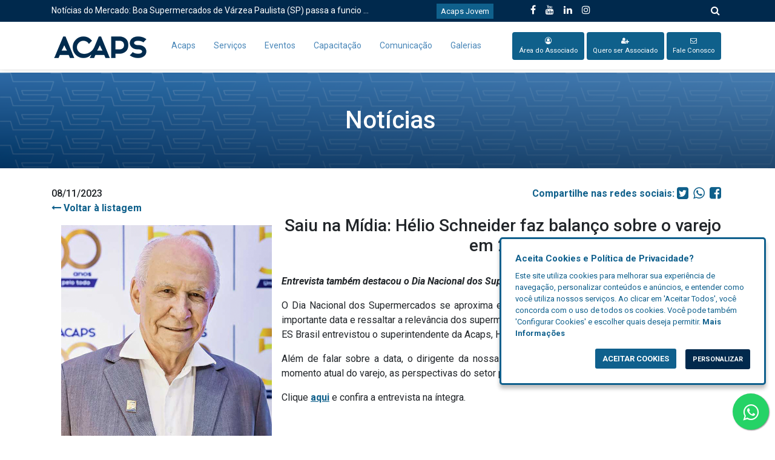

--- FILE ---
content_type: text/html
request_url: https://acaps.org.br/noticias/3338/saiu-na-midia-helio-schneider-faz-balanco-sobre-o-varejo-em-2023
body_size: 9513
content:
<!DOCTYPE html>
<html lang="pt_BR">

<head>
    <meta charset="utf-8">
    <meta http-equiv="X-UA-Compatible" content="IE=edge">
    <meta name="viewport" content="width=device-width, initial-scale=1">

    <title>Notícias - Saiu na Mídia: Hélio Schneider faz balanço sobre o varejo em 2023 | Acaps</title>

<meta name="description" content="A Associação Capixaba de Supermercados (ACAPS) é a entidade que congrega o setor de supermercados no Espírito Santo há 48 anos. Fundada em 1972, começou com um pequeno número de associados e hoje dela participa grande parte das lojas do Estado e redes de supermercados. É a Associação que as representa atuando em sua defesa junto aos Poderes Públicos e à Sociedade Civil.">
<meta property="og:title" content="Acaps | Associação Capixaba de Supermercados">
<meta property="og:description" content="A Associação Capixaba de Supermercados (ACAPS) é a entidade que congrega o setor de supermercados no Espírito Santo há 48 anos. Fundada em 1972, começou com um pequeno número de associados e hoje dela participa grande parte das lojas do Estado e redes de supermercados. É a Associação que as representa atuando em sua defesa junto aos Poderes Públicos e à Sociedade Civil.">

<!-- <meta name="description" content="A Associação Capixaba de Supermercados (ACAPS) é a entidade que congrega o setor de supermercados no Espírito Santo há 48 anos. Fundada em 1972, começou com um pequeno número de associados e hoje dela participa grande parte das lojas do Estado e redes de supermercados. É a Associação que as representa atuando em sua defesa junto aos Poderes Públicos e à Sociedade Civil."> -->
<!-- <meta property="og:title" content="Notícias - Saiu na Mídia: Hélio Schneider faz balanço sobre o varejo em 2023 | Acaps"> -->
<!-- <meta property="og:description" content="A Associação Capixaba de Supermercados (ACAPS) é a entidade que congrega o setor de supermercados no Espírito Santo há 48 anos. Fundada em 1972, começou com um pequeno número de associados e hoje dela participa grande parte das lojas do Estado e redes de supermercados. É a Associação que as representa atuando em sua defesa junto aos Poderes Públicos e à Sociedade Civil."> -->

<meta property="og:image" content="https://acaps.org.br/public/institucional/img/logo.png?t=1">
<!-- <meta property="og:site_name" content="Acaps | Associação Capixaba de Supermercados"> -->
<meta property="og:site_name" content="Acaps">

<meta property="og:locale" content="pt_BR">
<meta property="og:type" content="website">
<meta property="og:url"
    content="https://acaps.org.br/noticias/3338/saiu-na-midia-helio-schneider-faz-balanco-sobre-o-varejo-em-2023">

    <link rel="icon" type="image/png" href="https://acaps.org.br/public/institucional/img/favicon.png" />
    <meta name="msapplication-TileImage" content="https://acaps.org.br/public/institucional/favicon.png">

    <meta name="application-name" content="ACAPS">
    <meta name="msapplication-TileColor" content="#002a4e">
    <meta name="theme-color" content="#002a4e">

    <link rel="preconnect" href="https://fonts.googleapis.com">
    <link rel="preconnect" href="https://fonts.gstatic.com" crossorigin>
    <link href="https://fonts.googleapis.com/css2?family=Montserrat:wght@900&display=swap" rel="stylesheet">
    <link href="https://stackpath.bootstrapcdn.com/font-awesome/4.7.0/css/font-awesome.min.css" rel="stylesheet">
    <link rel="stylesheet" href="https://acaps.org.br/public/institucional/bootstrap/css/bootstrap.min.css">
    <link rel="stylesheet" href="https://acaps.org.br/public/plugins/sweetalert/css/sweetalert.css">
    <link rel="stylesheet" media="screen and (min-width:1025px)" href="https://acaps.org.br/public/plugins/aos/aos.css" />
    <link rel="stylesheet" href="https://acaps.org.br/public/institucional/css/styles.css?v=1">

    <link rel="stylesheet" href="https://acaps.org.br/public/plugins/ihavecookies/jquery.ihavecookies.css">
    <style>
        #gdpr-cookie-message h4,
        #gdpr-cookie-message h5,
        #gdpr-cookie-message a, #gdpr-cookie-message button:hover,
        #gdpr-cookie-message button:hover{color:#0f608d}
        #gdpr-cookie-message button, button#ihavecookiesBt{background-color: #0f608d;}
        button#gdpr-cookie-advanced{
            background: #01294d;
        color: #0f608d;
        }
        #gdpr-cookie-message{border-color:#0f608d ;}
    </style>

                        <link rel="stylesheet" href="https://acaps.org.br/public/institucional/css/noticias.css">
            

    <script src="https://ajax.googleapis.com/ajax/libs/jquery/1.12.4/jquery.min.js"></script>

    <!--[if lt IE 9]>
    <script src="https://oss.maxcdn.com/html5shiv/3.7.3/html5shiv.min.js"></script>
    <script src="https://oss.maxcdn.com/respond/1.4.2/respond.min.js"></script>
    <![endif]-->

    <!-- Global Tag - Google Analitcs -->
    <script async src="https://www.googletagmanager.com/gtag/js?id=UA-163227373-1"></script>
    <script>
        window.dataLayer = window.dataLayer || [];
        function gtag(){
            dataLayer.push(arguments);
        }
        gtag('js', new Date());
        gtag('config', 'UA-163227373-1');
    </script>
</head>

<body data-path="https://acaps.org.br" data-path-public="https://acaps.org.br/public" style="opacity:0;">
    <div id="fb-root"></div>
    <script async defer crossorigin="anonymous" src="https://connect.facebook.net/pt_BR/sdk.js#xfbml=1&version=v5.0&appId=508791716550871&autoLogAppEvents=1"></script>

    <header id="header">
        <div class="bg1">
            <div class="container">
                <div class="row">
                    <div class="col-md-6 coluna-ultimas-noticias">
                                                <a target="_blank" href="https://acaps.org.br/noticias_mercado/24637/boa-supermercados-de-varzea-paulista-sp-passa-a-funcionar-24-horas">
                            Notícias do Mercado: Boa Supermercados de Várzea Paulista (SP) passa a funcio ...                        </a>
                    </div>
                    <div class="col-md-2">
                        <a href="https://comiteacapsjovem.acaps.org.br/" target="_blank" style="color:#fff; font-size:13px; float:right; margin-top: 1px; background-color: #0f608c; padding: 3px 7px;">Acaps Jovem</a>
                    </div>

                    <div class="col-md-4">
                        <div class="row">
                            <div class="col-md-6  d-flex justify-content-center redes-sociais">
                                <a href="https://www.facebook.com/acapsoficial" class="mx-2" target="_blank">
                                    <i class="fa fa-facebook" aria-hidden="true"></i>
                                </a>
                                <a href="https://www.youtube.com/channel/UCjRNLUrg3cnuNopScR2ZHyw" target="_blank" class="mx-2">
                                    <i class="fa fa-youtube" aria-hidden="true"></i>
                                </a>
                                <a href="https://www.linkedin.com/company/acapsoficial/" target="_blank" class="mx-2">
                                    <i class="fa fa-linkedin" aria-hidden="true"></i>
                                </a>
                                <a href="https://www.instagram.com/acapsoficial/" target="_blank" class="mx-2">
                                    <i class="fa fa-instagram" aria-hidden="true"></i>
                                </a>

                            </div>
                            <div class="col-md-6 busca">
                                <form action="https://acaps.org.br/busca" method="POST" class="d-flex justify-content-end">
                                    <input type="text" class="px-2" name="parametros_busca" id="input-busca-header">
                                    <button id="btn-enviar-busca">
                                        <i class="fa fa-search" aria-hidden="true"></i>
                                    </button>
                                </form>
                            </div>
                        </div>
                    </div>
                </div>
            </div>
        </div>

        
        	<style type="text/css">
				#header.fixed .bg2 #logo-header img {
				    max-width: 100% !important;
				}
			</style>
		
        <div class="bg2">
            <div class="container">
                <div class="row py-2">
                    <div class="col-lg-2 col-6">
                        <a href="https://acaps.org.br/" id="logo-header">
                            <img class="img-fluid" src="https://acaps.org.br/public/institucional/img/logo.png" alt="ACAPS">
                        </a>
                    </div>
                    <div class="col-6 coluna-menu-bars">
                        <a href="javascript:;" id="abrir-menu-mobile">
                            <i class="fa fa-bars" aria-hidden="true"></i>
                        </a>
                    </div>
                    <div class="col-lg-6 d-flex align-items-center col-menu-principal" style='padding-right: 10px; padding-left: 10px;' >
                        <nav id="menu-principal">
                            <ul>
                                <li class="toggler-menu-mobile">
                                    <a href="javascript:;" id="fechar-menu-mobile" class="pl-3"><i class="fa fa-times-circle" aria-hidden="true"></i></a>
                                    <ul>
                                        <li class="li-link-menu">
                                            <form action="https://acaps.org.br/busca" method="POST">
                                                <input type="text" name="parametros_busca" placeholder="digite sua busca">
                                                <button>
                                                    <i class="fa fa-search" aria-hidden="true"></i>
                                                </button>
                                            </form>
                                        </li>
                                        <li class="li-link-menu d-flex justify-content-center redes-sociais-mobile">
                                            <a href="https://www.facebook.com/acapsoficial/" target="_blank" class="mx-1">
                                                <i class="fa fa-facebook" aria-hidden="true"></i>
                                            </a>
                                            <a href="https://www.youtube.com/user/acapsoficial" target="_blank" class="mx-1">
                                                <i class="fa fa-youtube" aria-hidden="true"></i>
                                            </a>
                                            <a href="https://twitter.com/acapsoficial" target="_blank" class="mx-1">
                                                <i class="fa fa-twitter" aria-hidden="true"></i>
                                            </a>
                                            <a href="http://instagram.com/acapsoficial" target="_blank" class="mx-1">
                                                <i class="fa fa-instagram" aria-hidden="true"></i>
                                            </a>
                                        </li>


                                                                                    <li class="li-link-menu destaque-menu" style="border-top: 2px solid #4886B8;">
                                                <a href="javascript:;" id="clique_login_associado" data-toggle="modal" data-target="#area-associado">
                                                    <i class="fa fa-user-circle-o" aria-hidden="true"></i> | Área do Associado
                                                </a>
                                            </li>
                                            <li class="li-link-menu destaque-menu">
                                                <a href="https://web.whatsapp.com/send?phone=5527988211157" target="_blank">
                                                <!--<a href="javascript:;" data-toggle="modal" data-target="#quero-ser-associado">-->

                                                    <i class="fa fa-user-plus" aria-hidden="true"></i> | Quero ser Associado
                                                </a>
                                            </li>
                                            <li class="li-link-menu destaque-menu" style="border-bottom: 2px solid #4886B8;">
                                                <a href="https://acaps.org.br/contato/"><i class="fa fa-envelope-o" aria-hidden="true"></i> | Fale Conosco</a>
                                            </li>

                                                                            </ul>
                                </li>

                                <li class="has-children">
                                    <a href="javascript:;" class="link-has-children">Acaps</a>
                                    <ul>
                                        <li class="li-link-menu">
                                            <a href="https://acaps.org.br/quem-somos/">Quem Somos</a>
                                        </li>
                                        <li class="li-link-menu">
                                            <a href="https://acaps.org.br/associativismo/">Associativismo</a>
                                        </li>
                                    </ul>
                                </li>

                                <li class="has-children">
                                    <a href="javascript:;" class="link-has-children">Serviços</a>
                                    <ul>
                                        <li class="li-link-menu">
                                            <a href="https://acaps.org.br/assessoria">Assessorias</a>
                                        </li>
                                       
                                        <!-- <li class="li-link-menu">
                                            <a href="https://acaps.org.br/beneficios/acoes_representatividade">Ações de Representatividade</a>
                                        </li> -->
                                        <li class="li-link-menu">
                                            <a href="https://acaps.org.br/beneficios">Benefícios</a>
                                        </li>
                                        <li class="li-link-menu">
                                            <a href="https://acaps.org.br/convenios">Convênios</a>
                                        </li>
                                        <li class="li-link-menu">
                                            <a href="https://acaps.org.br/pesquisas">Pesquisas</a>
                                        </li>
                                        <li class="li-link-menu">
                                            <a href="https://acaps.org.br/associados">Associados</a>
                                        </li>
                                                                                    <li class="li-link-menu">
                                                <!-- <a href="https://acaps.org.br/super_rh/">Super RH</a> -->
                                                <a href="https://acaps.org.br/super_rh/">Currículos</a>
                                            </li>
                                                                               
                                    </ul>
                                </li>

                                <li class="has-children">
                                    <a href="https://acaps.org.br/eventos/" class="link-has-children">Eventos</a>
                                                                            <ul style='width: max-content;'>
                                                                                            <li class="li-link-menu">
                                                    <a href="https://acaps.org.br/eventos/82/dia-nacional-dos-supermercados">Dia Nacional dos Supermercados</a>
                                                </li>
                                                                                            <li class="li-link-menu">
                                                    <a href="https://acaps.org.br/eventos/141/acaps-trade-show">Acaps Trade Show</a>
                                                </li>
                                                                                            <li class="li-link-menu">
                                                    <a href="https://acaps.org.br/eventos/142/forum-empresarial-acaps">Fórum Empresarial Acaps</a>
                                                </li>
                                                                                            <li class="li-link-menu">
                                                    <a href="https://acaps.org.br/eventos/143/seminario-pos-nrf">Seminário Pós-NRF</a>
                                                </li>
                                                                                    </ul>
                                                                    </li>
                                
                                <li class="has-children">
                                    <a href="javascript:;" class="link-has-children">Capacitação</a>
                                    <ul>
                                        <li class="li-link-menu">
                                            <a href="https://acaps.org.br/capacitacao/agenda/">Agenda</a>
                                        </li>
                                        <li class="li-link-menu">
                                            <a href="https://acaps.org.br/capacitacao/catalogo/">Catálogo</a>
                                        </li>
                                    </ul>
                                </li>

                                <li class="has-children">
                                    <a href="javascript:;" class="link-has-children">Comunicação</a>
                                    <!-- <a href="https://acaps.org.br/comunicacao/" class="link-has-children">Comunicação</a> -->
                                    <ul>
                                        <li class="li-link-menu">
                                            <a href="https://acaps.org.br/noticias/">
                                                Notícias
                                            </a>
                                        </li>  
                                        <li class="li-link-menu">
                                            <a href="https://acaps.org.br/jornal_acaps/">Jornal Acaps</a>
                                        </li>
                                                                                <li class="li-link-menu">
                                            <a href="https://acaps.org.br/publicacoes/">
                                                Publicações
                                            </a>
                                        </li>
                                        <li class="li-link-menu">
                                            <a href="https://acaps.org.br/imprensa/">
                                                Imprensa
                                            </a>
                                        </li>
                                    </ul>
                                    <!-- <ul> ALTERAÇÃO SOLICITADA VIA PDF
                                        <li class="li-link-menu">
                                            <a href="https://acaps.org.br/jornal_acaps/lista">Jornal Acaps</a>
                                        </li>
                                        <li class="li-link-menu">
                                            <a href="javascript:;">Mercado em Foco</a>
                                        </li>
                                        <li class="li-link-menu">
                                            <a href="https://acaps.org.br/noticias_mercado/">Notícias Mercado</a>
                                        </li>
                                        <li class="li-link-menu">
                                            <a href="https://acaps.org.br/noticias/">Super Notícias</a>
                                        </li>
                                        <li class="li-link-menu">
                                            <a href="javascript:;">Redes Sociais</a>
                                        </li>
                                        <li class="li-link-menu">
                                            <a href="https://acaps.org.br/jornal_acaps/">Revista Super Ilha</a>
                                        </li>     
                                        <li class="li-link-menu">
                                            <a href="javascript:;">Imprensa</a>
                                        </li>                             
                                    </ul> -->
                                </li>

                                <li class="has-children"  >
                                    <a href="javascript:;" class="link-has-children">Galerias</a>
                                    <ul>
                                        <li class="li-link-menu">
                                            <a href="https://acaps.org.br/galerias/">Fotos</a>
                                        </li>
                                        <li class="li-link-menu">
                                            <a href="https://acaps.org.br/videos/">Vídeos</a>
                                        </li>
                                    </ul>
                                </li>

                                <!-- <li class="li-link-menu"> -->
                                    <!-- <a href="javascript:;" class="link-has-children"> -->
                                    <!-- <a href="https://acaps.org.br/galerias/"> -->
                                        <!-- <i class="fa fa-ellipsis-v" aria-hidden="true"></i> -->
                                        <!-- Galerias -->
                                    <!-- </a> -->
                                    <!-- <ul>
                                        <li class="li-link-menu">
                                            <a href="https://acaps.org.br/galerias/">Galerias</a>
                                        </li>
                                        <li class="li-link-menu">
                                            <a href="https://acaps.org.br/videos/">Vídeos</a>
                                        </li>

                                        <li class="li-link-menu">
                                            <a href="https://acaps.org.br/beneficios/">Benefícios</a>
                                        </li>

                                        <li class="li-link-menu">
                                            <a href="https://acaps.org.br/associados/">Associados</a>
                                        </li>

                                        <li class="li-link-menu">
                                            <a href="https://acaps.org.br/eventos/">Eventos</a>
                                        </li>

                                        
                                        <li class="li-link-menu">
                                            <a href="https://acaps.org.br/super_rh/">Super RH</a>
                                        </li>
                                    </ul> -->
                                <!-- </li> -->
                            </ul>
                        </nav>
                    </div>


                    <div class="col-lg-4 d-flex align-items-center justify-content-end col-btn-acoes">

                                                    <div class="btn btn-lateral mr-1">
                                <a href="javascript:;" id="clique_login_associado" data-toggle="modal" data-target="#area-associado">
                                    <div>
                                        <i class="fa fa-user-circle-o" aria-hidden="true"></i>
                                    </div>
                                    <div>
                                        Área do Associado
                                    </div>
                                </a>
                            </div>
                            <div class="btn btn-lateral mr-1">
                                <a href="https://web.whatsapp.com/send?phone=5527988211157" target="_blank">
                                    <!--<a href="javascript:;" data-toggle="modal" data-target="#quero-ser-associado">-->
                                    <div>
                                        <i class="fa fa-user-plus" aria-hidden="true"></i>
                                    </div>
                                    <div>
                                        Quero ser Associado
                                    </div>
                                </a>
                            </div>
                            <div class="btn btn-lateral mr-1">
                                <a href="https://acaps.org.br/contato/">
                                    <div>
                                        <i class="fa fa-envelope-o" aria-hidden="true"></i>
                                    </div>
                                    <div>
                                        Fale Conosco
                                    </div>
                                </a>
                            </div>
                        
                    </div>
                </div>
            </div>
        </div>

            </header><section class="section-internas noticias-detalhes">
    <div class="header" style="background: url('https://acaps.org.br/public/institucional/img/bg-topo-internas.png'); background-size:cover; background-repeat: no-repeat;">
        <div class="mascara">

        </div>
        <div class="container">
         
            <h1>Notícias</h1>
            <!-- <h1>Saiu na Mídia: Hélio Schneider faz balanço sobre o varejo em 2023</h1> -->

        </div>
    </div>

    <div class="conteudo">
        <div class="container">
            <div class="row">
                <div class="col-md-6">
                    <span class="h6">08/11/2023</span>
                    <div>
                   
                        <a href="https://acaps.org.br/noticias" style="color: #0F608B; font-weight: bold; text-decoration: none;">
                            <i class="fa fa-long-arrow-left" aria-hidden="true"></i> Voltar à listagem
                        </a>
                  
                    </div>
                </div>
                <div class="col-md-6 coluna-share d-flex justify-content-center justify-content-lg-end">
                    <div>Compartilhe nas redes sociais: </div>
                    <a class="d-block mx-1" href="http://twitter.com/share?text=Saiu na Mídia: Hélio Schneider faz balanço sobre o varejo em 2023-&url=https://acaps.org.br/noticias/3338/saiu-na-midia-helio-schneider-faz-balanco-sobre-o-varejo-em-2023" target="_blank" rel="noopener">
                        <i class="fa fa-twitter-square" aria-hidden="true"></i>
                    </a>
                    <!-- url_convert_string($b['titulo'])) -->
                                        <a class="d-block mx-1" href="https://api.whatsapp.com/send?text=Saiu+na+M%C3%ADdia%3A+H%C3%A9lio+Schneider+faz+balan%C3%A7o+sobre+o+varejo+em+2023+-+https%3A%2F%2Facaps.org.br%2Fnoticias%2F3338%2Fsaiu-na-midia-helio-schneider-faz-balanco-sobre-o-varejo-em-2023" target="_blank" rel="noopener">
                        <i class="fa fa-whatsapp" aria-hidden="true"></i>
                    </a>
                    <a class="d-block mx-1" href="http://www.facebook.com/sharer.php?u=https://acaps.org.br/noticias/3338/saiu-na-midia-helio-schneider-faz-balanco-sobre-o-varejo-em-2023" target="_blank" rel="noopener">
                        <i class="fa fa-facebook-square" aria-hidden="true"></i>
                    </a>
                </div>
              
            </div>
            
                            <a href="https://acaps.org.br/sistema/arquivos/noticias/161825081123Acaps-na-midia.png" class="float-left">
                    <img src="https://acaps.org.br/sistema/arquivos/noticias/161825081123Acaps-na-midia.png" style="max-width:380px;" class="img-fluid p-3">
                </a>
                        
            <h1 class="h3 text-center">Saiu na Mídia: Hélio Schneider faz balanço sobre o varejo em 2023</h1>
            <h2 style="font-size: 20px; font-weight: bold; font-style: italic; padding-bottom:15px;"></h2>
            <div class="noticia-mercado">
                <p><strong><em>Entrevista tamb&eacute;m destacou o Dia Nacional dos Supermercados e perspectivas do setor para 2024</em></strong></p>
<p style="text-align: justify;">O Dia Nacional dos Supermercados se aproxima e o setor tem muito a celebrar. Para evidenciar esta importante data e ressaltar a relev&acirc;ncia dos supermercados no Esp&iacute;rito Santo, o ve&iacute;culo de comunica&ccedil;&atilde;o ES Brasil entrevistou o superintendente da Acaps, H&eacute;lio Schneider.</p>
<p style="text-align: justify;">Al&eacute;m de falar sobre a data, o dirigente da nossa entidade tamb&eacute;m destacou o panorama acerca do momento atual do varejo, as perspectivas do setor para o pr&oacute;ximo ano, entre outros temas.</p>
<p style="text-align: justify;">Clique <a href="https://esbrasil.com.br/helio-schneider-faz-balanco-sobre-o-varejo-em-2023/">aqui</a> e confira a entrevista na &iacute;ntegra.</p>            </div>
            

            
            
                    </div>
    </div>
</section>

    <section id="section-outras-noticias">
        <div class="container py-5">
            <h2 class="mb-0 pb-4">Outras Notícias</h2>

            <div class="row">
                                    <div class="col-md-4 reg-noticias">
                        <article class="card-reg w-100">
                            
                                <a href="https://acaps.org.br/noticias/4178/ultimos-dias-para-se-inscrever-na-capacitacao-boas-praticas-trabalhistas">

                            
                                                            <div class="img">
                                    <div class="bg-zoom" style="background-image: url(https://acaps.org.br/sistema/arquivos/noticias/093358190126BOAS_PRATICAS.png); background-size: cover; background-repeat: no-repeat;">

                                    </div>
                                </div>
                            
                                <div class="dados">
                                    <span>20/01/26</span>
                                    <h2 class="h5"><Strong>Últimos dias para se inscrever na capacitação Boas Práticas Trabalhistas</Strong></h2>
                                    <p>
                                                                                    Curso on-line ser&aacute; no dia 28 de janeiro
&nbsp;
Adotar as melhores pr&aacute;ticas trabalhistas &eacute; essencial para o dia a dia das empresas, pois garante conformidade com a legisla&ccedil;&atilde;o, reduz riscos de autua&ccedil;&atilde;o e passivo...
                                                                            </p>
                                </div>
                                <div class="badge-ver-mais">
                                    <i class="fa fa-plus-circle" aria-hidden="true"></i>
                                </div>
                            </a>
                        </article>


                    </div>
                                    <div class="col-md-4 reg-noticias">
                        <article class="card-reg w-100">
                            
                                <a href="https://acaps.org.br/noticias/4179/bate-papo-sobre-retencao-de-talentos">

                            
                                                            <div class="img">
                                    <div class="bg-zoom" style="background-image: url(https://acaps.org.br/sistema/arquivos/noticias/093618190126PODCAST.png); background-size: cover; background-repeat: no-repeat;">

                                    </div>
                                </div>
                            
                                <div class="dados">
                                    <span>20/01/26</span>
                                    <h2 class="h5"><Strong>Bate-papo sobre retenção de talentos</Strong></h2>
                                    <p>
                                                                                    Tema foi destaque em epis&oacute;dio do Acaps Podcast
&nbsp;
Um dos principais desafios do setor supermercadista em todo o pa&iacute;s &eacute; a falta de m&atilde;o de obra e, nesse contexto, as estrat&eacute;gias e a&ccedil;&otilde;es para reter os talento...
                                                                            </p>
                                </div>
                                <div class="badge-ver-mais">
                                    <i class="fa fa-plus-circle" aria-hidden="true"></i>
                                </div>
                            </a>
                        </article>


                    </div>
                                    <div class="col-md-4 reg-noticias">
                        <article class="card-reg w-100">
                            
                                <a href="https://acaps.org.br/noticias/4180/monitore-os-resultados-de-acoes-e-promocoes">

                            
                                                            <div class="img">
                                    <div class="bg-zoom" style="background-image: url(https://acaps.org.br/sistema/arquivos/noticias/093850190126CANAIS_INTEGRADOS.png); background-size: cover; background-repeat: no-repeat;">

                                    </div>
                                </div>
                            
                                <div class="dados">
                                    <span>20/01/26</span>
                                    <h2 class="h5"><Strong>Monitore os resultados de ações e promoções</Strong></h2>
                                    <p>
                                                                                    Confira dicas para acompanhar o desempenho de forma assertiva 
&nbsp;
No varejo, acompanhar desempenho deixou de ser diferencial, sendo uma necessidade estrat&eacute;gica na atualidade do varejo. As promo&ccedil;&otilde;es est&atilde;o rodando por meio de di...
                                                                            </p>
                                </div>
                                <div class="badge-ver-mais">
                                    <i class="fa fa-plus-circle" aria-hidden="true"></i>
                                </div>
                            </a>
                        </article>


                    </div>
                            </div>
        </div>
    </section>


<style>
    .section-internas .conteudo p a {
        font-size: 16px !important;
        font-weight: 400 !important;
        color: #0F608B !important;
        text-decoration: underline !important;
        font-weight: bold !important;
    }
    .noticia-mercado img {
        float: left;
        margin: 10px;
    }
    @media screen and (max-width: 767px) {
        .noticia-mercado img {
            width: -webkit-fill-available;
        }        
    }
</style>      
<footer id="footer" class="pb-2 mt-3">
    <div class="container pt-2">
        <div class="row pb-2">
            <div class="col-lg-4 order-3 order-lg-1 col-md-6 coluna-texto">
                <p>Rua Misael Pedreira da Silva, 138</p>
                <p>Santa Lúcia - Vitória - ES</p>
                <p>Cep. 29.056-230</p>
                <p>Tel.: (27) 3324-3599</p>
            </div>
            <div class="col-lg-4 order-2 order-lg-1 col-md-6 coluna-facebook">
                
            </div>
            <div class="col-lg-2 col-6 order-1 order-lg-1 coluna-ul">
                <ul>
                    <li>
                        <a href="https://acaps.org.br/"><i class="fa fa-chevron-right" aria-hidden="true"></i> Acaps</a>
                    </li>
                    <li>
                        <a href="https://acaps.org.br/beneficios/"><i class="fa fa-chevron-right" aria-hidden="true"></i> Serviços</a>
                    </li>
                    <li>
                        <a href="https://acaps.org.br/eventos/"><i class="fa fa-chevron-right" aria-hidden="true"></i> Eventos</a>
                    </li>
                    
                </ul>
            </div>
            <div class="col-lg-2 col-6 order-1 order-lg-1 coluna-ul">
                <ul>
                    <li>
                        <a href="https://acaps.org.br/capacitacao/agenda/"><i class="fa fa-chevron-right" aria-hidden="true"></i> Agenda</a>
                    </li>
                    <li>
                        <a href="https://acaps.org.br/noticias/"><i class="fa fa-chevron-right" aria-hidden="true"></i> Comunicação</a>
                    </li>
                    <li>
                        <a href="https://acaps.org.br/galerias/"><i class="fa fa-chevron-right" aria-hidden="true"></i> Galerias</a>
                    </li>
                </ul>
            </div>
        </div>
        <div class="row pt-5">
            <div class="col-md-6">
                <div id="copyright" class="text-light">Copyright 2026 © Todos os direitos reservados. <a href="https://acaps.org.br/politica-de-privacidade" style="color:#fff; text-decoration:underline;">Política de privacidade</a></div>
            </div> 
            
            <div class="col-md-6 d-flex justify-content-end">
                <a href="https://devwaystudio.com.br/?origin=acaps" class="text-light d-flex align-items-start" target="blank" id="link-rd">
                    <span style="padding-top:8px;">Desenvolvimento</span>
                    <img class="pl-2" src="https://acaps.org.br/public/institucional/img/logo-devwaystudio.png" alt="Devway Studio">
                </a>
            </div>
        </div>
    </div>
</footer>

<script src="https://acaps.org.br/public/institucional/bootstrap/js/popper.min.js"></script>
<script src="https://acaps.org.br/public/institucional/bootstrap/js/bootstrap.min.js"></script>
<script src="https://acaps.org.br/public/plugins/sweetalert/js/sweetalert.min.js" assync></script>
<script src="https://acaps.org.br/public/plugins/aos/aos.js" assync></script>
<script src="https://acaps.org.br/public/institucional/js/scripts.js" assync></script>
<script src="https://acaps.org.br/public/institucional/js/jquery.maskedinput.min.js"></script>

<script>
$(function(){
    $(".horario").mask("99:99");
    $(".horario_full").mask("99:99:99");
    $(".data").mask("99/99/9999");
    $(".cnpj").mask("99.999.999/9999-99");
    $(".cpf").mask("999.999.999-99");
    $(".cep").mask('99.999-999');

    $('.telefone').mask('(99) 9999-9999?9').focusout(function(event) {
        var target, phone, element;
        target  = (event.currentTarget) ? event.currentTarget : event.srcElement;
        phone   = target.value.replace(/\D/g, '');
        element = $(target);
        element.unmask();

        if( phone.length > 10) {
            element.mask("(99) 99999-999?9");
        } else {
            element.mask("(99) 9999-9999?9");
        }
    });

    $(function () {
        $('[data-toggle="tooltip"]').tooltip()
    })

    });
</script>




<script src="https://acaps.org.br/public/plugins/ihavecookies/jquery.ihavecookies.js"></script>
<style>
#gdpr-cookie-message{background-color: #fff;}
#gdpr-cookie-message p, #gdpr-cookie-message {color: #0f608d;}
#gdpr-cookie-message button, button#ihavecookiesBtn{color: #fff;}
#gdpr-cookie-message p, #gdpr-cookie-message ul{color:#0f608d;}
#gdpr-cookie-message a:hover {color: #0f608d;}
#botao-whatsapp {bottom: 10px !important; right: 10px !important;}
#gdpr-cookie-message{bottom: 84px;}
</style>

<script>
$(function(){
    var options = {
        title: 'Aceita Cookies e Política de Privacidade?',
        message: "Este site utiliza cookies para melhorar sua experiência de navegação, personalizar conteúdos e anúncios, e entender como você utiliza nossos serviços. Ao clicar em 'Aceitar Todos', você concorda com o uso de todos os cookies. Você pode também 'Configurar Cookies' e escolher quais deseja permitir.",
        delay: 600,
        expires: 1,
        link: "https://acaps.org.br/politica-de-privacidade/",
        onAccept: function(){
            var myPreferences = $.fn.ihavecookies.cookie();
            console.log('Yay! The following preferences were saved...');
            console.log(myPreferences);
            location.reload();
        },
        uncheckBoxes: true,
        acceptBtnLabel: 'Aceitar cookies',
        moreInfoLabel: 'Mais Informações',
        cookieTypesTitle: 'Selecione quais cookies você deseja aceitar',
        fixedCookieTypeLabel: 'Necessários',
        fixedCookieTypeDesc: 'Eles são essenciais para o correto funcionamento do site.',
        advancedBtnLabel: 'Personalizar',
        cookieTypes: [
            {
                type: 'Funcionalidade',
                value: 'preferences',
                description: 'Esses são cookies relacionados às preferências do seu site, por exemplo, lembrando seu nome de usuário, cores do site, etc.'
            },{
                type: 'Desempenho',
                value: 'analytics',
                description: 'Cookies relacionados a visitas a sites, tipos de navegador, etc.'
            },{
                type: 'Marketing',
                value: 'marketing',
                description: 'Cookies relacionados a marketing, por exemplo boletins informativos, redes sociais, etc.'
            }
        ]
    }

    $('body').ihavecookies(options);
});
</script>


<a id="botao-whatsapp" href="https://wa.me/+5527997194920?text=Ol%C3%A1,%20quero%20falar%20com%20a%20ACAPS" style="" target="_blank" data-toggle="tooltip" data-placement="left" title="Fale conosco!">
    <i style="margin-top:16px" class="fa fa-whatsapp"></i>
</a>
<style>
    #botao-whatsapp{
        position:fixed;
        width:60px;
        height:60px;
        bottom:40px;
        right:40px;
        background-color:#25d366;
        color:#FFF;
        border-radius:50px;
        text-align:center;
        font-size:30px;
        box-shadow: 1px 1px 2px #888;
        z-index:1000;
    }
    #botao-whatsapp:hover{
        width:62px;
        height:62px;
        background-color:#20b012;
    }
    @media(max-width:500px){
        #botao-whatsapp{
            bottom:30px;
            right:30px;
        }
    }

    .tooltip-main {
        width: 15px;
        height: 15px;
        border-radius: 50%;
        font-weight: 700;
        background: white;
        border: 1px solid #737373;
        color: #737373;
        margin: 4px 121px 0 5px;
        float: right;
        text-align: left !important;
    }

    .tooltip-qm {
        float: left;
        margin: -2px 0px 3px 4px;
        font-size: 12px;
    }

    .tooltip-inner {
        max-width: 236px !important;
        font-size: 14px;
        padding: 10px;
        background: white;
        color: black;
        border: 1px solid black;
        text-align: left;
    }
</style>

<!-- Modal -->
<div class="modal fade" id="area-associado" tabindex="-1" role="dialog" aria-labelledby="area-associado" aria-hidden="true">
    <div class="modal-dialog" role="document">
        <div class="modal-content">
            <form class="form-senha-login" action="https://acaps.org.br/login/?acao=logar" method="POST">
              
                <div class="modal-header">
                    <h5 class="modal-title" id="area-associado">Área do Associado</h5>
                    <button type="button" class="close" data-dismiss="modal" aria-label="Close">
                        <span aria-hidden="true">&times;</span>
                    </button>

                    <input type="hidden" aria-label="hidden" name="url_request" value="/noticias/3338/saiu-na-midia-helio-schneider-faz-balanco-sobre-o-varejo-em-2023">
                </div>
                <div class="modal-body">
                    <p>Preencha os dados abaixo para acessar os conteúdos exclusivos.</p>

                    <div class="form-group">
                        <input type="text" class="form-control" name="email_login" placeholder="Login">
                    </div>

                    <div class="form-group">
                        <input type="password" class="form-control" name="senha_login" placeholder="Senha">
                    </div>
                    
                    <div class="row">
                        <div class="col-md-6">
                            <a href="javascript:;" class="toggle-form-senha-login"><small>Esqueci minha senha</small></a>
                        </div>
                    </div>
                    <div class="row">
                        <div class="col-md-6">
                            <a href="https://acaps.org.br/contato/?assunto=11"><small>Solicitar dados de acesso</small></a>
                        </div>
                    </div>
                </div>
                <div class="modal-footer">
                    <button type="button" class="btn btn-secondary" data-dismiss="modal">Fechar</button>
                    <button type="submit" class="btn btn-primary">Entrar</button>
                </div>
            </form>

            <form class="form-senha-login" action="https://acaps.org.br/login/?acao=esqueci_minha_senha" method="POST" style="display: none;">
                <div class="modal-header">
                    <h5 class="modal-title" id="area-associado">Área do Associado - Recuperar Senha</h5>
                    <button type="button" class="close" data-dismiss="modal" aria-label="Close">
                        <span aria-hidden="true">&times;</span>
                    </button>
                </div>
                <div class="modal-body">
                    <p>Preencha os dados abaixo para recuperar sua senha.</p>
                   
                    <div class="form-group">
                        <input type="email" class="form-control" name="email_recuperacao_senha" placeholder="Email">
                    </div>
                    
                    <div class="row">
                        <div class="col-md-6">
                            <a href="javascript:;" class="toggle-form-senha-login"><small>Volta ao login</small></a>
                        </div>
                    </div>
                </div>
                <div class="modal-footer">
                    <button type="button" class="btn btn-secondary" data-dismiss="modal">Fechar</button>
                    <button type="submit" class="btn btn-primary">Enviar</button>
                </div>
            </form>
        </div>
    </div>
</div><!-- Modal -->
<div class="modal fade" id="area-associado-redirect" tabindex="-1" role="dialog" aria-labelledby="area-associado" aria-hidden="true">
    <div class="modal-dialog" role="document">
        <div class="modal-content">
            <form class="form-senha-login" action="https://acaps.org.br/login/?acao=logar" method="POST">
                <input type="hidden" name="redirect" value="" />

                <!-- <div class="modal-header">
                    <h5 class="modal-title" id="area-associado">Área do Associado</h5>
                    <button type="button" class="close" data-dismiss="modal" aria-label="Close">
                        <span aria-hidden="true">&times;</span>
                    </button>

                    <input type="hidden" aria-label="hidden" name="url_request" value="/noticias/3338/saiu-na-midia-helio-schneider-faz-balanco-sobre-o-varejo-em-2023">
                </div> -->
                <div class="modal-body">
                    <button type="button" class="close" data-dismiss="modal" aria-label="Close">
                        <span aria-hidden="true">&times;</span>
                    </button>
                    <div style="display:flex;justify-content: center;">
                        <div class="row">
                            <img style="width: 85px;" src="https://acaps.org.br/public/institucional/img/exclamacao.png">
                        </div>
                        
                        
                    </div>

                    <div style="display:flex;justify-content: center;">
                        
                        <div class="row">
                            <h3 style="text-align: center; margin-top: 10px; color: #00294D; font-family: 'Montserrat', sans-serif;"><strong>CONTEÚDO EXCLUSIVO<br>PARA ASSOCIADOS</strong></h3>    
                        </div>
                        
                    </div>
                    <p style="font-family: 'Montserrat', sans-serif; font-size: 0.8rem;">Preencha os dados abaixo para acessar os conteúdos exclusivos.</p>

                    <div class="form-group">
                        <input type="text" class="form-control" name="email_login" placeholder="Login">
                    </div>

                    <div class="form-group">
                        <input type="password" class="form-control" name="senha_login" placeholder="Senha">
                    </div>
                    
                    <div style="display: flex; justify-content: space-between !important; align-items: flex-start">
                            <span><a href="javascript:;" class="toggle-form-senha-login"><small>Esqueci minha senha</small></a> | <a href="https://acaps.org.br/contato/?assunto=11"><small>Solicitar dados de acesso</small></a></span>
                             <button style="" type="submit" class="btn btn-primary">Entrar</button>
                    </div>
                </div>
                <div style="padding: 1rem;border-top: 1px solid #dee2e6;border-bottom-right-radius: 0.3rem;border-bottom-left-radius: 0.3rem;">
                    <div style="display: flex; justify-content: flex-start !important;">
                        <h3 style="color: #00294D; font-family: 'Montserrat', sans-serif; font-size: 1.2rem">Não é um associado Acaps?</h3>
                    </div>
                    <div style="display: flex; justify-content: space-between !important; align-items: flex-start">
                        <h5 style="color: #00294D;font-size: 1rem; font-family: 'Montserrat', sans-serif;">Confira nossos beneficios e<br/>receba uma proposta de filiação.</h5>
                        <div style="display: flex; justify-content: flex-end">
                        <a style="font-size: 0.9rem;" href="https://wa.me/message/45AGLR2PER6JN1" class="btn btn-primary">QUERO ME ASSOCIAR</a>
                    </div>
                    </div>
                </div>
                
            </form>

            <form class="form-senha-login" action="https://acaps.org.br/login/?acao=esqueci_minha_senha" method="POST" style="display: none;">
                <div class="modal-header">
                    <h5 class="modal-title" id="area-associado">Área do Associado - Recuperar Senha</h5>
                    <button type="button" class="close" data-dismiss="modal" aria-label="Close">
                        <span aria-hidden="true">&times;</span>
                    </button>
                </div>
                <div class="modal-body">
                    <p>Preencha os dados abaixo para recuperar sua senha.</p>
                   
                    <div class="form-group">
                        <input type="email" class="form-control" name="email_recuperacao_senha" placeholder="Email">
                    </div>
                    
                    <div class="row">
                        <div class="col-md-6">
                            <a href="javascript:;" class="toggle-form-senha-login"><small>Volta ao login</small></a>
                        </div>
                    </div>
                </div>
                <div class="modal-footer">
                    <button type="button" class="btn btn-secondary" data-dismiss="modal">Fechar</button>
                    <button type="submit" class="btn btn-primary">Enviar</button>
                </div>
            </form>
        </div>
    </div>
</div>

<!-- Modal -->
<div class="modal fade" id="quero-ser-associado" tabindex="-1" role="dialog" aria-labelledby="quero-ser-associado" aria-hidden="true">
    <div class="modal-dialog" role="document">
        <div class="modal-content">
            <form action="https://acaps.org.br/cadastro_associado/" method="POST">
                <div class="modal-header">
                    <h5 class="modal-title" id="quero-ser-associado">Quero ser Associado</h5>
                    <button type="button" class="close" data-dismiss="modal" aria-label="Close">
                        <span aria-hidden="true">&times;</span>
                    </button>
                </div>
                <div class="modal-body">
                    <p>Preencha os dados abaixo e entraremos em contato.</p>

                    <div class="form-group">
                        <input type="text" class="form-control" name="nome" placeholder="Nome">
                    </div>

                    <div class="form-group">
                        <input type="text" class="form-control" name="empresa" placeholder="Empresa">
                    </div>

                    <div class="form-group">
                        <input type="text" class="form-control telefone" name="telefone" placeholder="Telefone">
                    </div>

                    <div class="form-group">
                        <input type="email" class="form-control" name="email" placeholder="Email de contato">
                    </div>
                    <div class="form-group">
                        <textarea class="form-control" name="mensagem" id="mensagem" rows="3" placeholder="Mensagem"></textarea>
                    </div>
                </div>
                <div class="modal-footer">
                    <button type="button" class="btn btn-secondary" data-dismiss="modal">Fechar</button>
                    <button type="submit" class="btn btn-primary">Enviar</button>
                </div>
            </form>
        </div>
    </div>
</div><!-- Modal -->
<div class="modal fade" id="quero-ser-associado" tabindex="-1" role="dialog" aria-labelledby="quero-ser-associado" aria-hidden="true">
    <div class="modal-dialog" role="document">
        <div class="modal-content">
            <form action="https://acaps.org.br/cadastro_associado/" method="POST">
                <div class="modal-header">
                    <h5 class="modal-title" id="quero-ser-associado">Quero ser Associado</h5>
                    <button type="button" class="close" data-dismiss="modal" aria-label="Close">
                        <span aria-hidden="true">&times;</span>
                    </button>
                </div>
                <div class="modal-body">
                    <p>Preencha os dados abaixo e entraremos em contato.</p>

                    <div class="form-group">
                        <input type="text" class="form-control" name="nome" placeholder="Nome">
                    </div>

                    <div class="form-group">
                        <input type="text" class="form-control" name="empresa" placeholder="Empresa">
                    </div>

                    <div class="form-group">
                        <input type="text" class="form-control telefone" name="telefone" placeholder="Telefone">
                    </div>

                    <div class="form-group">
                        <input type="email" class="form-control" name="email" placeholder="Email de contato">
                    </div>
                    <div class="form-group">
                        <textarea class="form-control" name="mensagem" id="mensagem" rows="3" placeholder="Mensagem"></textarea>
                    </div>
                </div>
                <div class="modal-footer">
                    <button type="button" class="btn btn-secondary" data-dismiss="modal">Fechar</button>
                    <button type="submit" class="btn btn-primary">Enviar</button>
                </div>
            </form>
        </div>
    </div>
</div>
</body>
</html>

--- FILE ---
content_type: text/css
request_url: https://acaps.org.br/public/institucional/css/styles.css?v=1
body_size: 3620
content:
@import url("https://fonts.googleapis.com/css?family=Roboto:100,100i,300,300i,400,400i,500,500i,700,700i,900,900i");
body {
  font-family: 'Roboto' !important; }
  body > * {
    font-family: 'Roboto' !important; }

#header {
  background-color: #fff;
  width: 100%;
  float: left;
  z-index: 99;
  position: fixed;
  top: 0;
  -webkit-transition: all 0.4s ease;
  -o-transition: all 0.4s ease;
  transition: all 0.4s ease;
  border-bottom: 1px solid #eee; }
  #header .botao-back-top {
    display: none;
    position: fixed;
    bottom: 0vh;
    right: 3vw;
    opacity: 0;
    -webkit-transition: all 0.4s ease;
    -o-transition: all 0.4s ease;
    transition: all 0.4s ease; }
    @media screen and (max-width: 992px) {
      #header .botao-back-top {
        bottom: 1vh;
        right: 1vw; } }
  #header .bg1 {
    background-color: #00294D;
    width: 100%;
    float: left;
    padding-top: 5px;
    padding-bottom: 5px;
    overflow: hidden; }
    #header .bg1 > * {
      color: #fff;
      font-size: 1rem; }
    #header .bg1 .coluna-ultimas-noticias a {
      color: white;
      font-size: 14px; }
    @media screen and (max-width: 767px) {
      #header .bg1 .coluna-ultimas-noticias {
        display: none; } }
    @media screen and (max-width: 767px) {
      #header .bg1 .redes-sociais {
        display: none !important; } }
    #header .bg1 .redes-sociais a {
      color: #fff;
      text-decoration: none; }
    @media screen and (max-width: 767px) {
      #header .bg1 .busca {
        display: none; } }
    #header .bg1 .busca input {
      color: #fff;
      background: transparent;
      border: none;
      -webkit-transition: all 0.4s ease;
      -o-transition: all 0.4s ease;
      transition: all 0.4s ease; }
      #header .bg1 .busca input::-webkit-input-placeholder {
        color: #fff; }
      #header .bg1 .busca input::-moz-placeholder {
        color: #fff; }
      #header .bg1 .busca input:-ms-input-placeholder {
        color: #fff; }
      #header .bg1 .busca input::-ms-input-placeholder {
        color: #fff; }
      #header .bg1 .busca input::placeholder {
        color: #fff; }
    #header .bg1 .busca button {
      background: transparent;
      border: none;
      color: #fff; }
  #header .bg2 {
    background-color: #fff;
    width: 100%;
    float: left;
    -webkit-box-shadow: 2px 5px 10px 0px rgba(0, 0, 0, 0.05);
    box-shadow: 2px 5px 10px 0px rgba(0, 0, 0, 0.05); }
    @media screen and (max-width: 992px) {
      #header .bg2 {
        -webkit-box-shadow: 0px 0px 25px 0px rgba(0, 0, 0, 0.25);
        box-shadow: 0px 0px 25px 0px rgba(0, 0, 0, 0.25); } }
    #header .bg2 .coluna-menu-bars {
      display: -webkit-box;
      display: -ms-flexbox;
      display: flex;
      -webkit-box-pack: end;
      -ms-flex-pack: end;
      justify-content: flex-end;
      -webkit-box-align: center;
      -ms-flex-align: center;
      align-items: center;
      padding-right: 20px; }
      @media screen and (min-width: 993px) {
        #header .bg2 .coluna-menu-bars {
          display: none; } }
      #header .bg2 .coluna-menu-bars a {
        color: #00294d; }
    #header .bg2 #logo-header img {
      -webkit-transition: all 0.4s ease;
      -o-transition: all 0.4s ease;
      transition: all 0.4s ease; }
      @media screen and (max-width: 992px) {
        #header .bg2 #logo-header img {
          max-width: 130px; } }
    #header .bg2 .btn-lateral {
      background: #0F608B;
      font-size: 0.7rem;
      -webkit-transition: all 0.4s ease;
      -o-transition: all 0.4s ease;
      transition: all 0.4s ease;
      padding: .375rem .60rem; }
      @media screen and (max-width: 992px) {
        #header .bg2 .btn-lateral {
          margin-right: 0 !important; } }
      #header .bg2 .btn-lateral a {
        color: white;
        text-decoration: none; }
      #header .bg2 .btn-lateral:hover {
        background: #4886B8; }
      #header .bg2 .btn-lateral#topo-menu-logado {
        position: relative; }
        @media screen and (max-width: 992px) {
          #header .bg2 .btn-lateral#topo-menu-logado {
            padding: 0; } }
        #header .bg2 .btn-lateral#topo-menu-logado ul {
          display: none;
          position: absolute;
          list-style: none;
          left: 0;
          top: 1.8rem;
          background: #0F608B; }
          @media screen and (max-width: 992px) {
            #header .bg2 .btn-lateral#topo-menu-logado ul {
              display: block;
              position: relative;
              top: unset;
              left: unset; } }
          #header .bg2 .btn-lateral#topo-menu-logado ul li {
            background: #0F608B;
            min-width: 120px; }
            #header .bg2 .btn-lateral#topo-menu-logado ul li:hover {
              background: #4886B8; }
            #header .bg2 .btn-lateral#topo-menu-logado ul li a {
              font-size: 0.9rem; }
        #header .bg2 .btn-lateral#topo-menu-logado:hover ul {
          display: block;
          -webkit-box-shadow: 2px 5px 10px 0px rgba(0, 0, 0, 0.15);
          box-shadow: 2px 5px 10px 0px rgba(0, 0, 0, 0.15); }
    #header .bg2 .fs-08 {
      font-size: 0.7rem; }
    #header .bg2 .col-menu-principal {
      position: relative;
      z-index: 999; }
      #header .bg2 .col-menu-principal #menu-principal {
        width: 100%; }
        @media screen and (max-width: 992px) {
          #header .bg2 .col-menu-principal #menu-principal {
            position: fixed;
            top: 0;
            right: -2000px;
            bottom: 0;
            left: 2000px;
            background: rgba(255, 255, 255, 0.98);
            z-index: 999;
            overflow: auto;
            -webkit-transition: all 0.4s ease;
            -o-transition: all 0.4s ease;
            transition: all 0.4s ease;
            -webkit-clip-path: circle(50% at 50% 50%);
            clip-path: circle(50% at 50% 50%);
            -webkit-box-shadow: -9px 0px 25px 0px transparent;
            box-shadow: -9px 0px 25px 0px transparent; }
            #header .bg2 .col-menu-principal #menu-principal.menu-aberto {
              width: 75vw;
              right: 0px;
              left: 25vw;
              -webkit-clip-path: circle(70.7% at 50% 50%);
              clip-path: circle(70.7% at 50% 50%);
              -webkit-animation-name: anim-menu-mobile;
              animation-name: anim-menu-mobile;
              -webkit-animation-duration: 0.3s;
              animation-duration: 0.3s;
              -webkit-animation-delay: 0.2s;
              animation-delay: 0.2s;
              -webkit-animation-iteration-count: 1;
              animation-iteration-count: 1;
              -webkit-box-shadow: -9px 0px 25px 0px rgba(0, 0, 0, 0.35);
              box-shadow: -9px 0px 25px 0px rgba(0, 0, 0, 0.35);
              z-index: 999; } }
        @media screen and (min-width: 767px) and (max-width: 992px) {
          #header .bg2 .col-menu-principal #menu-principal.menu-aberto {
            right: 0px;
            left: 350px;
            padding-right: 350px; } }
        @media screen and (min-width: 310px) and (max-width: 340px) {
          #header .bg2 .col-menu-principal #menu-principal.menu-aberto {
            width: 80vw;
            right: 0px;
            left: 20vw; } }
        @media screen and (min-width: 993px) {
          #header .bg2 .col-menu-principal #menu-principal .toggler-menu-mobile {
            display: none; } }
        @media screen and (max-width: 992px) {
          #header .bg2 .col-menu-principal #menu-principal .toggler-menu-mobile.has-children {
            height: 100% !important; } }
        #header .bg2 .col-menu-principal #menu-principal .toggler-menu-mobile #fechar-menu-mobile {
          font-size: 30px;
          height: 45px;
          padding-top: 7px; }
          @media screen and (min-width: 993px) {
            #header .bg2 .col-menu-principal #menu-principal .toggler-menu-mobile #fechar-menu-mobile {
              display: none; } }
        #header .bg2 .col-menu-principal #menu-principal .toggler-menu-mobile .redes-sociais-mobile {
          padding-top: 0.5rem;
          padding-bottom: 0.5rem; }
          #header .bg2 .col-menu-principal #menu-principal .toggler-menu-mobile .redes-sociais-mobile a {
            display: block;
            width: 35px;
            height: 35px;
            line-height: 35px;
            border-radius: 100%;
            background: #4886b8;
            text-align: center;
            color: white;
            font-size: 20px;
            padding-right: 0;
            padding-left: 0; }
        @media screen and (max-width: 992px) {
          #header .bg2 .col-menu-principal #menu-principal .li-link-menu {
            width: 100%;
            padding-top: 9px;
            padding-bottom: 9px; }
            #header .bg2 .col-menu-principal #menu-principal .li-link-menu.destaque-menu {
              border-top: 1px solid #4886B8;
              border-bottom: 1px solid #4886B8;
              background: #4886B8; }
              #header .bg2 .col-menu-principal #menu-principal .li-link-menu.destaque-menu a {
                color: white !important; } }
        @media screen and (max-width: 992px) {
          #header .bg2 .col-menu-principal #menu-principal .li-link-menu a {
            width: 100%;
            text-align: right; } }
        #header .bg2 .col-menu-principal #menu-principal .li-link-menu form {
          display: -webkit-box;
          display: -ms-flexbox;
          display: flex;
          -webkit-box-pack: center;
          -ms-flex-pack: center;
          justify-content: center;
          border-bottom: 1px dashed #4886b8;
          border-top: 1px dashed #4886b8;
          padding-bottom: 0.5rem;
          padding-top: 0.5rem;
          margin-bottom: 0.5rem;
          background: rgba(240, 240, 240, 0.98); }
          #header .bg2 .col-menu-principal #menu-principal .li-link-menu form input {
            background: transparent;
            border: none; }
            #header .bg2 .col-menu-principal #menu-principal .li-link-menu form input::-webkit-input-placeholder {
              color: #4886b8; }
            #header .bg2 .col-menu-principal #menu-principal .li-link-menu form input::-moz-placeholder {
              color: #4886b8; }
            #header .bg2 .col-menu-principal #menu-principal .li-link-menu form input:-ms-input-placeholder {
              color: #4886b8; }
            #header .bg2 .col-menu-principal #menu-principal .li-link-menu form input::-ms-input-placeholder {
              color: #4886b8; }
            #header .bg2 .col-menu-principal #menu-principal .li-link-menu form input::placeholder {
              color: #4886b8; }
          #header .bg2 .col-menu-principal #menu-principal .li-link-menu form button {
            border: 1px solid #b6cfe3;
            background: transparent;
            color: #4886b8; }
        #header .bg2 .col-menu-principal #menu-principal ul {
          padding-left: 0px;
          float: left;
          margin: 0px; }
          @media screen and (max-width: 992px) {
            #header .bg2 .col-menu-principal #menu-principal ul {
              padding: 0;
              float: unset;
              overflow-x: hidden; } }
          #header .bg2 .col-menu-principal #menu-principal ul li {
            display: inline-block;
            list-style: none; }
            @media screen and (max-width: 992px) {
              #header .bg2 .col-menu-principal #menu-principal ul li {
                padding: 0; } }
            #header .bg2 .col-menu-principal #menu-principal ul li a {
              background-color: transparent;
              color: #4886B8;
              height: 45px;
              line-height: 50px;
              display: inline-block;
              padding-left: 13px;
              padding-right: 13px;
              font-size: 14px;
              overflow: hidden;
              -webkit-transition: all 0.4s;
              -o-transition: all 0.4s;
              transition: all 0.4s; }
              @media screen and (max-width: 1024px) {
                #header .bg2 .col-menu-principal #menu-principal ul li a {
                  padding-left: 7px;
                  padding-right: 15px;
                  height: 45px;
                  line-height: 45px; } }
              @media screen and (max-width: 992px) {
                #header .bg2 .col-menu-principal #menu-principal ul li a {
                  padding-left: 0px;
                  height: unset;
                  min-height: 30px;
                  line-height: 30px; } }
              #header .bg2 .col-menu-principal #menu-principal ul li a:hover {
                font-weight: bold;
                text-decoration: none; }
                @media screen and (min-width: 993px) {
                  #header .bg2 .col-menu-principal #menu-principal ul li a:hover {
                    -webkit-transform: scale(1.3);
                    -ms-transform: scale(1.3);
                    transform: scale(1.3);
                    background-color: white; } }
        #header .bg2 .col-menu-principal #menu-principal .has-children {
          position: relative; }
          @media screen and (max-width: 992px) {
            #header .bg2 .col-menu-principal #menu-principal .has-children {
              width: 100%; } }
          @media screen and (max-width: 992px) {
            #header .bg2 .col-menu-principal #menu-principal .has-children .link-has-children {
              float: right;
              font-weight: bold;
              border-bottom: 2px solid transparent; }
              #header .bg2 .col-menu-principal #menu-principal .has-children .link-has-children.menu-mobile-aberto {
                padding-right: 30px;
                border-bottom: 2px solid #4886B8; } }
          @media screen and (min-width: 993px) {
            #header .bg2 .col-menu-principal #menu-principal .has-children ul {
              display: none; } }
          @media screen and (max-width: 992px) {
            #header .bg2 .col-menu-principal #menu-principal .has-children ul {
              width: 100%;
              height: 1px;
              overflow: hidden;
              -webkit-transition: all 0.4s ease;
              -o-transition: all 0.4s ease;
              transition: all 0.4s ease; }
              #header .bg2 .col-menu-principal #menu-principal .has-children ul.menu-mobile-aberto {
                background: #ededed; } }
          @media screen and (min-width: 993px) {
            #header .bg2 .col-menu-principal #menu-principal .has-children:hover .link-has-children {
              background-color: transparent;
              font-weight: bold;
              text-decoration: none;
              -webkit-transform: scale(1.4);
              -ms-transform: scale(1.4);
              transform: scale(1.4); }
            #header .bg2 .col-menu-principal #menu-principal .has-children:hover ul {
              display: inline-grid;
              position: absolute;
              background: #fff;
              top: 50px;
              left: 0;
              right: -160px;
              -webkit-box-shadow: 2px 5px 10px 0px rgba(0, 0, 0, 0.15);
              box-shadow: 2px 5px 10px 0px rgba(0, 0, 0, 0.15); }
              #header .bg2 .col-menu-principal #menu-principal .has-children:hover ul li {
                width: 100%;
                -webkit-transform: scale(1);
                -ms-transform: scale(1);
                transform: scale(1); }
                #header .bg2 .col-menu-principal #menu-principal .has-children:hover ul li a {
                  width: 100%;
                  -webkit-transform: scale(1);
                  -ms-transform: scale(1);
                  transform: scale(1); } }
    @media screen and (max-width: 992px) {
      #header .bg2 .col-btn-acoes {
        display: none !important; } }
  #header.fixed .botao-back-top {
    display: block;
    cursor: pointer;
    -webkit-animation-name: anim-btn-backtop;
    animation-name: anim-btn-backtop;
    -webkit-animation-duration: 0.4s;
    animation-duration: 0.4s;
    -webkit-animation-delay: 0.2s;
    animation-delay: 0.2s;
    -webkit-animation-iteration-count: 1;
    animation-iteration-count: 1;
    -webkit-animation-fill-mode: forwards;
    animation-fill-mode: forwards;
    border: 1px solid #c5cbd0; }
  #header.fixed .bg2 #logo-header img {
    max-width: 100px; }

@-webkit-keyframes anim-btn-backtop {
  from {
    bottom: 0vh;
    opacity: 0; }
  to {
    opacity: 1;
    bottom: 3vh; } }

@keyframes anim-btn-backtop {
  from {
    bottom: 0vh;
    opacity: 0; }
  to {
    opacity: 1;
    bottom: 3vh; } }

#footer {
  background-color: #41679B;
  width: 100%;
  float: left;
  padding-top: 20px;
  padding-bottom: 20px;
  overflow: hidden; }
  #footer p {
    margin: 0px;
    color: #fff; }
  @media screen and (max-width: 767px) {
    #footer .coluna-texto {
      padding-top: 1rem; } }
  @media screen and (max-width: 767px) {
    #footer .coluna-facebook {
      padding-bottom: 1rem; } }
  #footer .coluna-ul {
    padding-right: 7.5px;
    padding-left: 7.5px; }
    @media screen and (max-width: 992px) {
      #footer .coluna-ul {
        padding-bottom: 1rem;
        padding-right: 15px;
        padding-left: 15px; } }
    @media screen and (max-width: 1366px) {
      #footer .coluna-ul ul {
        padding-left: 0; } }
    #footer .coluna-ul ul li {
      list-style-type: none;
      position: relative; }
      #footer .coluna-ul ul li a {
        font-size: 12px;
        color: #29D4FD;
        -webkit-text-decoration-color: #29D4FD;
        text-decoration-color: #29D4FD;
        color: #fff;
        -webkit-text-decoration-color: #fff;
        text-decoration-color: #fff; }

.section-internas {
  width: 100%;
  float: left;
  padding-top: 120px;
  overflow: hidden; }
  @media screen and (max-width: 1024px) {
    .section-internas {
      padding-top: 105px; } }
  @media screen and (max-width: 767px) {
    .section-internas {
      padding-top: 80px; } }
  .section-internas .background-lateral {
    min-height: 600px;
    position: relative; }
    .section-internas .background-lateral .mascara {
      background: rgba(255, 255, 255, 0.8);
      background: -webkit-gradient(left top, right top, color-stop(0%, rgba(255, 255, 255, 0.8)), color-stop(100%, rgba(65, 103, 155, 0.8)));
      background: -o-linear-gradient(left, rgba(255, 255, 255, 0.8) 0%, rgba(65, 103, 155, 0.8) 100%);
      background: -webkit-gradient(linear, left top, right top, from(rgba(255, 255, 255, 0.8)), to(rgba(65, 103, 155, 0.8)));
      background: linear-gradient(to right, rgba(255, 255, 255, 0.8) 0%, rgba(65, 103, 155, 0.8) 100%);
      filter: progid:DXImageTransform.Microsoft.gradient( startColorstr='#ffffff', endColorstr='#41679b', GradientType=1 );
      position: absolute;
      top: 0;
      right: 0;
      bottom: 0;
      left: 0; }
    .section-internas .background-lateral h1 {
      position: relative; }
  .section-internas .header {
    background-color: #4ecbda;
    width: 100%;
    float: left;
    padding-top: 15px;
    padding-bottom: 15px;
    overflow: hidden;
    position: relative; }
    .section-internas .header .mascara {
      background: rgba(62, 122, 174, 0.75);
      background: -webkit-gradient(left top, left bottom, color-stop(0%, rgba(62, 122, 174, 0.75)), color-stop(100%, rgba(0, 41, 77, 0.75)));
      background: -o-linear-gradient(top, rgba(62, 122, 174, 0.75) 0%, rgba(0, 41, 77, 0.75) 100%);
      background: -webkit-gradient(linear, left top, left bottom, from(rgba(62, 122, 174, 0.75)), to(rgba(0, 41, 77, 0.75)));
      background: linear-gradient(to bottom, rgba(62, 122, 174, 0.75) 0%, rgba(0, 41, 77, 0.75) 100%);
      filter: progid:DXImageTransform.Microsoft.gradient( startColorstr='#3e7aae', endColorstr='#00294d', GradientType=0 );
      position: absolute;
      top: 0;
      right: 0;
      bottom: 0;
      left: 0; }
    .section-internas .header h1 {
      position: relative;
      font-size: 40px;
      float: left;
      text-align: center;
      width: 100%;
      margin-top: 2.5rem;
      margin-bottom: 2.5rem;
      padding-left: 10px;
      color: white; }
    .section-internas .header h2 {
      position: relative;
      color: white; }
    .section-internas .header span {
      position: relative;
      color: white; }
  .section-internas .conteudo {
    background-color: #fff;
    width: 100%;
    min-height: 600px;
    float: left;
    padding-top: 30px;
    padding-bottom: 50px;
    overflow: hidden; }
    .section-internas .conteudo a {
      color: #414141; }
    .section-internas .conteudo .btn-group a {
      color: white; }
    .section-internas .conteudo .btn {
      color: white; }
  @media screen and (max-width: 992px) {
    .section-internas .row-reverse-mobile {
      -webkit-box-orient: horizontal;
      -webkit-box-direction: reverse;
      -ms-flex-direction: row-reverse;
      flex-direction: row-reverse; } }
  .section-internas .fg-custom {
    position: relative;
    margin-top: 1rem; }
    .section-internas .fg-custom label {
      position: absolute;
      left: 10px;
      top: -14px;
      -webkit-transition: all 0.4s ease;
      -o-transition: all 0.4s ease;
      transition: all 0.4s ease;
      background: white;
      padding: 0 5px 0 5px; }
    .section-internas .fg-custom input::-webkit-input-placeholder,
    .section-internas .fg-custom textarea::-webkit-input-placeholder {
      color: transparent; }
    .section-internas .fg-custom input::-moz-placeholder,
    .section-internas .fg-custom textarea::-moz-placeholder {
      color: transparent; }
    .section-internas .fg-custom input:-ms-input-placeholder,
    .section-internas .fg-custom textarea:-ms-input-placeholder {
      color: transparent; }
    .section-internas .fg-custom input::-ms-input-placeholder,
    .section-internas .fg-custom textarea::-ms-input-placeholder {
      color: transparent; }
    .section-internas .fg-custom input::placeholder,
    .section-internas .fg-custom textarea::placeholder {
      color: transparent; }
    .section-internas .fg-custom input:placeholder-shown + label,
    .section-internas .fg-custom textarea:placeholder-shown + label {
      top: 7px; }
    .section-internas .fg-custom input:active + label,
    .section-internas .fg-custom textarea:active + label {
      top: -14px; }
    .section-internas .fg-custom input:focus + label,
    .section-internas .fg-custom textarea:focus + label {
      top: -14px; }

.btn-primary {
  background-color: #1480b9;
  border-color: #1480b9; }
  .btn-primary:hover {
    background-color: #0f608b;
    border-color: #0f608b; }
  .btn-primary:active {
    background-color: #0f608b;
    border-color: #0f608b; }

.nav-pills .nav-link.active,
.nav-pills .show > .nav-link {
  color: #fff;
  background-color: #0f608b; }

.page-item.active .page-link {
  z-index: 1;
  color: #fff;
  background-color: #0f608b;
  border-color: #0f608b; }

@-webkit-keyframes donut-spin {
  0% {
    -webkit-transform: rotate(0deg);
    transform: rotate(0deg); }
  100% {
    -webkit-transform: rotate(360deg);
    transform: rotate(360deg); } }

@keyframes donut-spin {
  0% {
    -webkit-transform: rotate(0deg);
    transform: rotate(0deg); }
  100% {
    -webkit-transform: rotate(360deg);
    transform: rotate(360deg); } }

.donut {
  display: inline-block;
  border: 4px solid rgba(0, 0, 0, 0.1);
  border-left-color: #7983ff;
  border-radius: 50%;
  width: 30px;
  height: 30px;
  -webkit-animation: donut-spin 1.2s linear infinite;
  animation: donut-spin 1.2s linear infinite; }

/*# sourceMappingURL=styles.css.map */


--- FILE ---
content_type: text/css
request_url: https://acaps.org.br/public/plugins/ihavecookies/jquery.ihavecookies.css
body_size: 908
content:
/* :root {
    --purple: #3B3646;
    --red: #EE4B5A;
}
* {
    padding: 0;
    margin: 0;
    border: none;
}
body {
    padding: 30px;
    color: #333;
    font-family: 'Roboto Slab', system-ui;
    font-weight: 400;
    font-style: normal;
    font-size: 18px;
}
.container {
    margin: 0 auto;
    max-width: 550px;
}
.highlight {
    background: rgba(255,215,0,0.115);
}
h1 {
    color: #008b50;
    font-weight: 500;
    font-size: 30px;
    margin-bottom: 20px;
}
h3 {
    font-size: 21px;
    font-weight: 500;
    color: #008b50;
    margin-bottom: 20px;
}
p, ul {
    margin-bottom: 20px;
    line-height: 1.75em;
}
li {
    list-style: none;
    margin-bottom: 10px;
}
li:last-child {
    margin-bottom: 0;
}
input[type="checkbox"] {
    margin-top: 10px;
    margin-right: 15px;
    float: left;
}
label {
    display: inline-block;
    max-width: 90%;
}
code {
    color: #008b50;
    font-family: monospace;
    font-size: 16px;
    background: #f7f7f7;
    padding: 3px 5px;
    border-radius: 3px;
    border: 1px solid #ebebeb;
}
button#ihavecookiesBtn {
    margin-left: 0px !important;
} */
/* Cookie Dialog */
#gdpr-cookie-message {
    position: fixed;
    right: 15px;
    bottom: 63px;
    max-width: 440px;
    background-color:#111;
    padding: 23px;
    border-radius: 5px;
    box-shadow: 0 6px 6px rgba(0,0,0,0.25);
    margin-left: 30px;
    z-index:999;
    border:3px solid #008b50;
}
#gdpr-cookie-message h4 {
    color: #008b50;
    font-size: 15px;
    font-weight: bold;
    margin-bottom: 10px;
}
#gdpr-cookie-message h5 {
    color: #008b50;
    font-size: 15px;
    font-weight: 500;
    margin-bottom: 10px;
}
#gdpr-cookie-message p, #gdpr-cookie-message ul {
    color: white;
    font-size: 13px;
    line-height: 1.5em;
}
#gdpr-cookie-message p:last-child {
    margin-bottom: 0;
    text-align: right;
}
#gdpr-cookie-message li {
    width: 49%;
    display: inline-block;
}
#gdpr-cookie-message a {
    color: #008b50;
    text-decoration: none;
    font-size: 13px;
    font-weight: bold;
    padding-bottom: 2px;
    transition: all 0.3s ease-in;
}
#gdpr-cookie-message a:hover {
    color: white;
    border-bottom-color: #008b50;
    transition: all 0.3s ease-in;
}
#gdpr-cookie-message button,
button#ihavecookiesBtn {
    border: none;
    background: #008b50;
    color: #000;
    font-size: 13px;
    font-weight:bold;
    text-transform:uppercase;
    padding: 7px;
    border-radius: 3px;
    margin-left: 15px;
    padding:7px 12px;
    cursor: pointer;
    transition: all 0.3s ease-in;
}
#gdpr-cookie-message button:hover {
    background: white;
    color: #008b50;
    transition: all 0.3s ease-in;
}
button#gdpr-cookie-advanced {
    background: #004e4b;
    color: #908d8d;
    font-size:11px;

}
#gdpr-cookie-message button:disabled {
    opacity: 0.3;
}
#gdpr-cookie-message input[type="checkbox"] {
    float: none;
    margin-top: 0;
    margin-right: 5px;
}


--- FILE ---
content_type: text/css
request_url: https://acaps.org.br/public/institucional/css/noticias.css
body_size: 704
content:
#section-noticias .nav-item .nav-link.active {
  background: #41679b;
  color: white; }

#section-noticias .reg-noticias {
  display: -webkit-box;
  display: -ms-flexbox;
  display: flex;
  -webkit-box-align: stretch;
  -ms-flex-align: stretch;
  align-items: stretch;
  padding: 7.5px; }

#section-noticias .card-reg {
  text-decoration: none;
  border: 1px solid #e0e0e0; }
  #section-noticias .card-reg .badge-ver-mais {
    position: absolute;
    right: 15px;
    bottom: 7.5px;
    color: #1C6895;
    font-size: 1.3rem; }
  #section-noticias .card-reg .img {
    overflow: hidden;
    position: relative; }
    #section-noticias .card-reg .img .bg-zoom {
      -webkit-transition: all 0.4s ease;
      -o-transition: all 0.4s ease;
      transition: all 0.4s ease;
      width: 100%;
      height: 200px;
      background-color: lightgray; }
    #section-noticias .card-reg .img:hover .bg-zoom {
      -webkit-transform: scale(1.25);
      -ms-transform: scale(1.25);
      transform: scale(1.25); }
  #section-noticias .card-reg a {
    color: #414141;
    text-decoration: none; }
  #section-noticias .card-reg .dados {
    padding: 15px;
    position: relative; }

#section-outras-noticias {
  background: #fafafa;
  float: left;
  width: 100%;
  overflow: hidden; }
  #section-outras-noticias .reg-noticias {
    display: -webkit-box;
    display: -ms-flexbox;
    display: flex;
    -webkit-box-align: stretch;
    -ms-flex-align: stretch;
    align-items: stretch;
    padding: 7.5px; }
  #section-outras-noticias .card-reg {
    text-decoration: none;
    border: 1px solid #e0e0e0;
    background: white; }
    #section-outras-noticias .card-reg .badge-ver-mais {
      position: absolute;
      right: 15px;
      bottom: 7.5px;
      color: #1C6895;
      font-size: 1.3rem; }
    #section-outras-noticias .card-reg .img {
      overflow: hidden; }
      #section-outras-noticias .card-reg .img .bg-zoom {
        -webkit-transition: all 0.4s ease;
        -o-transition: all 0.4s ease;
        transition: all 0.4s ease;
        width: 100%;
        height: 200px;
        background-color: lightgray; }
      #section-outras-noticias .card-reg .img:hover .bg-zoom {
        -webkit-transform: scale(1.25);
        -ms-transform: scale(1.25);
        transform: scale(1.25); }
    #section-outras-noticias .card-reg a {
      color: #414141;
      text-decoration: none; }
    #section-outras-noticias .card-reg .dados {
      padding: 15px; }

.noticias-detalhes .noticia-mercado p {
  font-size: 16px;
  font-weight: 400; }

.noticias-detalhes .coluna-share {
  color: #0F608B;
  font-weight: bold; }
  .noticias-detalhes .coluna-share i {
    font-size: 1.4rem;
    color: #0F608B; }

/*# sourceMappingURL=noticias.css.map */


--- FILE ---
content_type: application/javascript
request_url: https://acaps.org.br/public/institucional/js/scripts.js
body_size: 1016
content:
function alternaFormLogin(){$(".form-senha-login").toggle()}$(window).innerWidth()>1025&&AOS.init(),$(function(){setTimeout(function(){$("body").animate({opacity:1},700)},200),$('[data-toggle="tooltip"]').tooltip(),$(".toggle-form-senha-login").on("click",function(){alternaFormLogin()}),$(".coluna-facebook").append('<div class="fb-page" data-href="https://www.facebook.com/acapsoficial/?__tn__=%2Cd%2CP-R&amp;eid=ARBAy2lPInKDUffCXLANZ0VT4TOL_cCHLPSAzTJ2Jt1GLMaqzmGJI-J1RerUvouFMSHw8pMZbsH-i08k" data-tabs="" data-width="" data-height="" data-small-header="false" data-adapt-container-width="true" data-hide-cover="false" data-show-facepile="false"><blockquote cite="https://www.facebook.com/acapsoficial/?__tn__=%2Cd%2CP-R&amp;eid=ARBAy2lPInKDUffCXLANZ0VT4TOL_cCHLPSAzTJ2Jt1GLMaqzmGJI-J1RerUvouFMSHw8pMZbsH-i08k" class="fb-xfbml-parse-ignore"><a href="https://www.facebook.com/acapsoficial/?__tn__=%2Cd%2CP-R&amp;eid=ARBAy2lPInKDUffCXLANZ0VT4TOL_cCHLPSAzTJ2Jt1GLMaqzmGJI-J1RerUvouFMSHw8pMZbsH-i08k">Associação Capixaba de Supermercados</a></blockquote></div>')}),$(".link-has-children").on("click",function(){var e=0,a=$(this);$(window).innerWidth()<993&&($(this).next("ul").hasClass("menu-mobile-aberto")?($(this).removeClass("menu-mobile-aberto"),$(this).next("ul").removeClass("menu-mobile-aberto"),$(this).next("ul").css("height",1)):$(".menu-mobile-aberto").length?($(".menu-mobile-aberto").next("ul").removeClass("menu-mobile-aberto"),$(".menu-mobile-aberto").next("ul").css("height",1),setTimeout(function(){$(".menu-mobile-aberto").removeClass("menu-mobile-aberto")},400),setTimeout(function(){e=a.next("ul").find("li").length,e*=55,a.addClass("menu-mobile-aberto"),a.next("ul").addClass("menu-mobile-aberto"),a.next("ul").css("height",e)},800)):(e=$(this).next("ul").find("li").length,e*=55,$(this).addClass("menu-mobile-aberto"),$(this).next("ul").addClass("menu-mobile-aberto"),$(this).next("ul").css("height",e)))}),$(".botao-back-top").on("click",function(){$("html, body").animate({scrollTop:0},"slow")});var animando=!1,animaProximo="";function header_fixo(){$(window).scrollTop()>30?$("#header").addClass("fixed"):$("#header").removeClass("fixed")}$(window).scroll(function(){header_fixo()}),$(".icone-menu").on("click",function(){$(window).innerWidth()>1024?$(".mini-menu").toggle():$(".menu-oculto").slideToggle("fast")}),$("#fechar-menu-mobile").on("click",function(){$("#menu-principal").removeClass("menu-aberto")}),$("#abrir-menu-mobile").on("click",function(){$("#menu-principal").addClass("menu-aberto")}),$("#btn-enviar-busca").on("click",function(e){0==$("#input-busca-header").val().length&&(e.preventDefault(),$("#input-busca-header").focus(),$("#input-busca-header").css("background","#3E7AAE"),$("#input-busca-header").attr("placeholder","Digite sua busca"))});